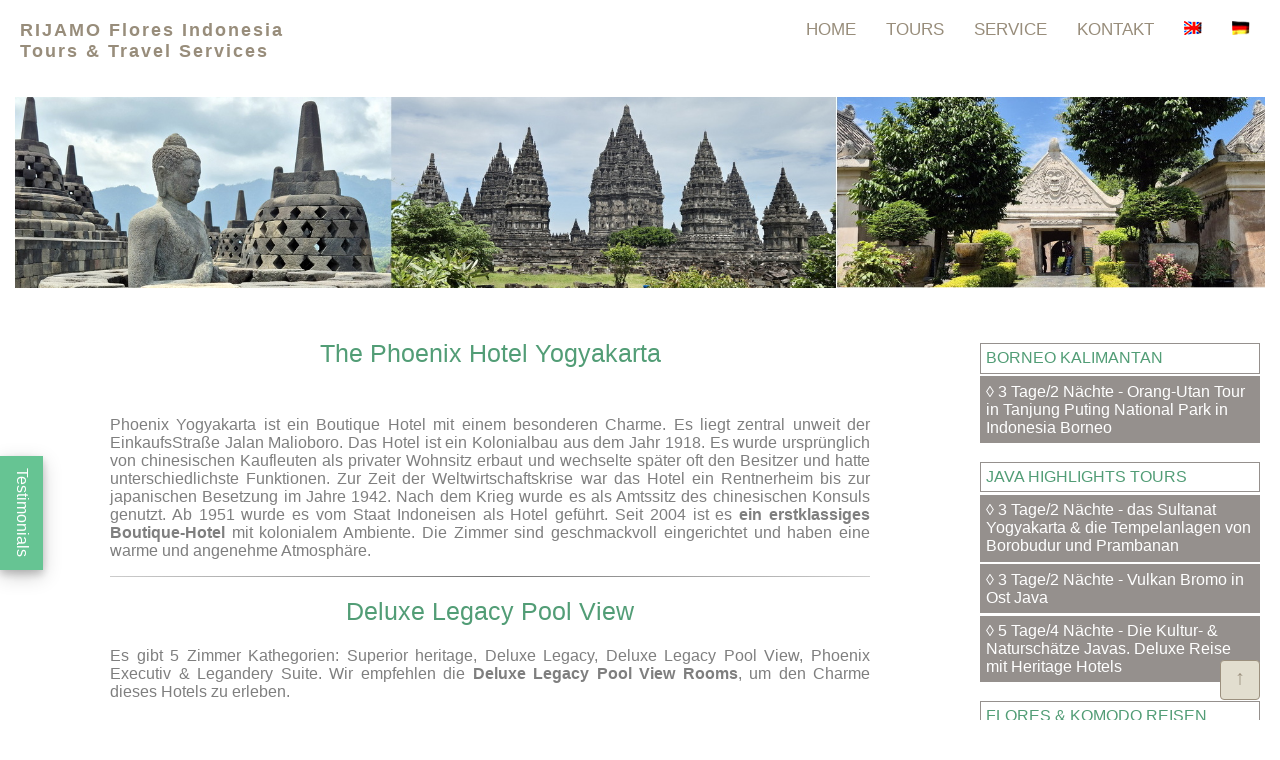

--- FILE ---
content_type: text/html
request_url: https://www.flores-indonesia.com/java_tours/phoenix_yogyakarta.html
body_size: 16248
content:
 <!DOCTYPE html>
<html lang="de">
<head>
<meta charset="UTF-8">
<title>The Phoenix Hotel Yogyakarta &bull; Heritage Hotel &bull; Indonesien  </title>
<meta name="title" content="The Phoenix Hotel Yogyakarta &bull; Heritage Hotel &bull; Indonesien">
<meta name="description" content="Phoenix Yogyakarta - Boutique Hotel. Zentral in Yogyakarta in Indonesien auf der Insel Java">
<meta name="keywords" content="Yogyakarta, Borobudur, Yogja, Yogjakarta Prambanan, ausgew&auml;hlte hotels, Hotel, Resort, Java,  Indonesien, Sonnenaufgang, Sonnenuntergang, tour, Auto, Fahrer, guide, travel, agency, kraton, Komodo, Labuan Bajo, flight, airport, Bali, holiday, urlaub, Reise, Reiseveranstalter, Rundreise, tours, trips, villa, bungalow, cottage, deluxe, room, heritage, Island, Travel, adventure, accommodation, hotels, resorts, paradise, dream,  Loging,  excusion, explore, restaurant, spa">
<meta name="publisher" content="PT RIJAMO Flores Tourismus Services">
<meta name="revisit-after" content="7 days">
<meta name="Abstract" content="Yogyakarta Hotel">
<meta name="page-topic" content="Hotel Yogyakarta">
<meta name="audience" content="Yogyakarta">
<meta name="robots"  content="index,follow">
<meta name="viewport" content="width=device-width, initial-scale=1.0">
<link rel="stylesheet" href="https://www.flores-indonesia.com/indonesien_flores5.css"  >
<script>
function myFunction() {
    var x = document.getElementById("myTopnav");
    if (x.className === "topnav") {
        x.className += " responsive";
    } else {
        x.className = "topnav";
    }
}
</script>
<script src="https://code.jquery.com/jquery-3.1.1.min.js"></script>
<script src="../strip/js/strip.pkgd.min.js"></script>
<link rel="stylesheet"   href="../strip/css/strip.css">
</head><body><a id="TOP"></a><div class="divhead"><div class="row"><div class="col-4"><div class="aside1"><a href="../index.html" class="title"  title="Home">RIJAMO Flores Indonesia<br>Tours &amp; Travel Services</a></div>
</div><div class="col-8"><div class="topnav" id="myTopnav"><a href="../index_flores_indonesien.html" >HOME</a><div class="dropdown"><button class="dropbtn">TOURS</button><div class="dropdown-content">
<a href="../indonesia_komodo_flores_tours.html">Flores &amp; Komodo Tours</a>
<a href="borobudur_bromo_indonesien.html">Java Highlights</a>
<a href="orangutan_borneo_indonesien.html">Borneo Orang-Utan Tour</a>
<a href="orangutans_drachen_vulkane.html">Orang-Utans, Drachen &amp; Vulkane</a>
</div></div><div class="dropdown"><button class="dropbtn">SERVICE</button><div class="dropdown-content">
<a href="../flores_anreise.html" title="Fl&uuml;ge in Indonsien - Flugbuchung">Buchung Indonesischer Fl&uuml;ge</a>
<a href="../flores_transport.html" title="Auto mit Fahrer in Indonesien (Flores)">Auto mit Fahrer in Indonesien</a>
<a href="../flores_indonesien.html">&Uuml;ber die Insel Flores</a>
<a href="../flores_sehenswuerdigkeiten.html">Sehensw&uuml;rdigkeiten auf Flores</a>
</div></div><a  href="../kontakt_flores_tours.html">KONTAKT</a>
<a href="phoenix_yogyakarta_hotel.html" ><img src="../uk.jpg" title="English Version" alt="Private Indonesia Tours - Accommodation in Phoenix Hotel in Yogyakarta" width="18" height="14" class="flag" ></a><a href="phoenix_yogyakarta.html" ><img src="../de.jpg" title="Deutsche Version" alt="Unterkunf in Phoenix Hotel in Yogyakarta auf unseren Privatreisen in Indonesien" width="18" height="14" class="flag" ></a>
<a href="#" class="icon" onclick="myFunction()">&#9776;</a>
</div></div></div><div class="col-12"><a href="../indonesia_flores_tours.html" ><img src="java_tour_borobodur_prambanan.jpg" width="1963" height="300"  alt="Indonesien Tours - Borobodur and Prambanan " title="Indonesia Tours - Java Tours" class="title1"></a>
</div></div><div class="row"><div class="col-9"><div class="main"><h1 class="tour">The Phoenix Hotel Yogyakarta</h1><div class="arttx"><p>Phoenix Yogyakarta ist ein Boutique Hotel mit einem besonderen Charme. Es liegt zentral unweit der EinkaufsStra&szlig;e Jalan Malioboro. Das Hotel ist  ein Kolonialbau aus dem Jahr 1918. Es wurde urspr&uuml;nglich von chinesischen Kaufleuten als privater Wohnsitz erbaut und wechselte sp&auml;ter oft den Besitzer und hatte unterschiedlichste Funktionen. Zur Zeit der Weltwirtschaftskrise war das Hotel ein Rentnerheim bis zur japanischen Besetzung im Jahre 1942. Nach dem Krieg wurde es als Amtssitz des chinesischen Konsuls genutzt. Ab 1951 wurde es vom Staat Indoneisen als Hotel gef&uuml;hrt. Seit 2004 ist es <b>ein erstklassiges Boutique-Hotel</b> mit kolonialem Ambiente. Die Zimmer sind geschmackvoll eingerichtet und haben eine warme und angenehme Atmosph&auml;re.
</p><hr><h2 class="ueb2">Deluxe Legacy Pool View</h2><p>Es gibt 5 Zimmer Kathegorien: Superior heritage, Deluxe Legacy, Deluxe Legacy Pool View, Phoenix Executiv &amp; Legandery Suite. Wir empfehlen die <b>Deluxe Legacy Pool View Rooms</b>, um den Charme dieses Hotels zu erleben.
</p></div><div class="art1"><div class="col-6"><a href="../heritage_hotel_java/phoenix_deluxe_legacy_kingsizebed.jpg" data-strip-caption="Phoenix Yogyakarta - Deluxe Legacy Kingsize Bed " class="strip" data-strip-group="mygroup"><img src="../heritage_hotel_java/phoenix_deluxe_legacy_kingsizebed.jpg" width="1000" height="665" alt="Indonesien - Java - Cultur &amp; Natur- Tours.  Selected herritage hotels" class="pg"></a><a href="../heritage_hotel_java/phoenix_deluxe_legacy_twinbed.jpg" data-strip-caption="Phoenix Yogyakarta - Deluxe Legacy Twin Bed" class="strip" data-strip-group="mygroup"><img src="../heritage_hotel_java/phoenix_deluxe_legacy_twinbed.jpg" width="1000" height="665" alt="Indonesien - Java - Cultur &amp; Natur- Tours.  Selected herritage hotels" class="pg"></a>
</div><div class="col-6"><a href="../heritage_hotel_java/phoenix_balcony.jpg" data-strip-caption="Phoenix Yogyakarta - Room Balcony" class="strip" data-strip-group="mygroup"><img src="../heritage_hotel_java/phoenix_balcony.jpg" width="1000" height="665" alt="Indonesien - Java - Cultur &amp; Natur- Tours.  Selected herritage hotels" class="pg"></a><a href="../heritage_hotel_java/phoenix_bathroom.jpg" data-strip-caption="Indonesia - Flores Island -  maumere. Amrita Resort" class="strip" data-strip-group="mygroup"><img src="../heritage_hotel_java/phoenix_bathroom.jpg" width="1000" height="680" alt="Indonesien - Java - Cultur &amp; Natur- Tours.  Selected herritage hotels" class="pg"></a>
</div></div><div class="art1"><hr><h2 class="ueb2">Swimming Pool</h2><div class="col-6"><a href="../heritage_hotel_java/phoenix_swimming_pool.jpg" data-strip-caption="Phoenix Yogyakarta - Swimming Pool" class="strip" data-strip-group="mygroup"><img src="../heritage_hotel_java/phoenix_swimming_pool.jpg" width="1000" height="637" alt="Indonesien - Java - Cultur &amp; Natur- Tours.  Selected herritage hotels" class="pg"></a></div><div class="col-6"><a href="../heritage_hotel_java/yogyakarta_hotel3.jpg" data-strip-caption="Phoenix Yogyakarta - Swimming Pool" class="strip" data-strip-group="mygroup"><img src="../heritage_hotel_java/yogyakarta_hotel3.jpg" width="500" height="335" alt="Indonesien - Java - Cultur &amp; Natur- Tours.  Selected herritage hotels" class="pg"></a>
</div></div><div class="art1"><hr><h2 class="ueb2">Restaurant, Lobby &amp; Interior</h2><div class="col-6"><a href="../heritage_hotel_java/phoenix_hotel_corridor.jpg" data-strip-caption="The Phoenix Yogyakarta - Coridors " class="strip" data-strip-group="mygroup"><img src="../heritage_hotel_java/phoenix_hotel_corridor.jpg" width="1000" height="750" alt="Indonesien - Java - Cultur &amp; Natur- Tours.  Selected herritage hotels" class="pg"></a><a href="../heritage_hotel_java/phoenix_restaurant2.jpg" data-strip-caption="The Phoenix Yogyakarta - Restaurant at Dinner time " class="strip" data-strip-group="mygroup"><img src="../heritage_hotel_java/phoenix_restaurant2.jpg" width="1000" height="714" alt="Indonesien - Java - Cultur &amp; Natur- Tours.  Selected herritage hotels" class="pg"></a></div>
<div class="col-6"><a href="../heritage_hotel_java/phoenix_restaurant1.jpg" data-strip-caption="The Phoenix Yogyakarta - Restaurant - Breakfast buffet &amp; open kitchen" class="strip" data-strip-group="mygroup"><img src="../heritage_hotel_java/phoenix_restaurant1.jpg" width="1000" height="750" alt="Indonesien - Java - Cultur &amp; Natur- Tours.  Selected herritage hotels" class="pg"></a><a href="../heritage_hotel_java/yogyakarta_hotel1.jpg" data-strip-caption="The Phoenix - Yogyakarta - Terrace overlooking an open courtyard" class="strip" data-strip-group="mygroup"><img src="../heritage_hotel_java/yogyakarta_hotel1.jpg" width="500" height="335" alt="Indonesien - Java - Cultur &amp; Natur- Tours.  Selected herritage hotels" class="pg"></a></div>
</div><div class="arttx"><hr><ul class="bnav"><li><a href="java_hotels.html" > Andere ausgesuchte Hotels auf Java&nbsp;&nbsp;&nbsp;&#10095;</a></li>
</ul></div><div class="art1"><hr><h2 class="tour1">Passende Java Touren:</h2>
<div class="col-4"><div class="sbox3"><a href="orangutans_drachen_vulkane.html" title="Kalimantan, Java, Flores und Komodo Tour - Indonesien" ><img src="../orangutans_komodos_vulkane_14T.jpg" width="600" height="405" alt="Orangutan, Drachen und Vulkane - Tour in Indonesia" class="pg"></a><div class="desc1"><a href="orangutans_drachen_vulkane.html" title="" >14 Tage Rundreise: Orang-Utans, Drachen &amp; Vulkane</a></div></div>
</div><div class="col-4"><div class="sbox3"><a href="borobudur_yogyakarta_tour.html" ><img src="borobudur1.jpg" width="600" height="402" alt="Indonesien - Java - Cultur &amp; Natur- Tours.  Selected herritage hotels" class="pg"></a><div class="desc1"><a href="borobudur_yogyakarta_tour.html" >Yogyakarta, Borobudur und Prambanan - 3 Tage Java Tour</a></div></div>
</div><div class="col-4"><div class="sbox3"><a href="heritage_java_indonesien.html" ><img class="pg"  src="../heritage_hotel_java/majapahit_surabaya.jpg" width="500" height="338" alt="Heritage Hotels auf Java - Java Tour"></a><div class="desc1"><a href="heritage_java_indonesien.html" >5 Tage: Kultur- &amp; Natursch&auml;tze Javas   in Heritage Hotels</a></div></div>
</div></div><div class="arttx"><ul class="bnav"><li><a href="../kontakt_flores_tours.html" >Kontaktieren Sie uns, wir beraten Sie gerne&nbsp;&nbsp;&nbsp;&#10095;</a></li>
</ul></div></div></div><div class="col-3"><div class="rside"><ul class="snav">
<li><a class="ueb" href="orangutan_borneo_indonesien.html">BORNEO KALIMANTAN</a></li>
<li><a class="last" href="orangutan_borneo_indonesien.html">&#9674; 3 Tage/2 N&auml;chte - Orang-Utan Tour in Tanjung Puting National Park in Indonesia Borneo</a></li>
</ul><ul class="snav">
<li><a class="ueb" href="borobudur_bromo_indonesien.html">JAVA HIGHLIGHTS TOURS</a></li>
<li><a href="borobudur_yogyakarta_tour.html">&#9674; 3 Tage/2 N&auml;chte - das Sultanat Yogyakarta &amp; die Tempelanlagen von Borobudur und Prambanan</a></li>
<li><a href="bromo_surabaya_tour.html" title="Indonesia - Java - Bromo Tour">&#9674; 3 Tage/2 N&auml;chte -  Vulkan Bromo in Ost Java </a></li>
<li><a class="last" href="heritage_java_indonesien.html">&#9674;  5 Tage/4 N&auml;chte -  Die Kultur- &amp; Natursch&auml;tze Javas. Deluxe Reise mit Heritage Hotels </a></li>
</ul><ul class="snav">
<li><a class="ueb" href="../indonesia_komodo_flores_tours.html"  >FLORES &amp; KOMODO REISEN</a></li>
<li><a href="../komodo_kelimutu.html">&#9674; 5 Tage/4 N&auml;chte - zu den Highlights Komodo auf Rinca Island und  Vulkan Kelimutu (Komfort Tour) </a></li>
<li ><a  href="../flores_komodo_deluxe.html">&#9674;  6 Tage - Flores &amp; Komodo Deluxe </a></li>
<li><a href="../indonesien_flores_komodo_tour.html"> &#9674;  7 Tage - Insel Flores Landtour inklusive Komodo auf Rinca Island    </a></li>
<li><a href="../indonesien_flores_komodo_2tageboot_tour.html">&#9674;  8 Tage - Insel Flores Landtour inklusive 2Tage/1 Nacht Segeln in Komodo Nationalpark</a></li>
<li class="last"><a href="../indonesien_flores_komodo_adventure_tour.html">&#9674;  15 Tage - Rundreise durch Flores &amp; Komodo Nationalpark mit allen Highlights</a></li>
</ul><ul class="snav">
<li><a class="ueb" href="orangutans_drachen_vulkane.html">INSELHOPPING&nbsp;in INDONESIEN</a></li>
<li class="last"><a  href="orangutans_drachen_vulkane.html">&#9674; 14 Tage - Orang-Utans, Drachen &amp; Vulkane (Inseln:&nbsp;Java, Kalimantan, Komodo &amp; Flores)  </a></li>
<li class="last"><a  href="../orangutans_bromo_komodo.html">&#9674; 10 Tage - Orang-Utans, Komodo und Bromo Vulkan </a></li>
</ul><ul class="snav">
<li><a class="ueb" href="../flores_indonesien.html">PRAKTISCHE  INFORMATIONEN</a></li>
<li><a href="../flores_indonesien.html">&#9674;  Reiseinformationen Indonesien    </a></li>
<li><a href="../flores_anreise.html" >&#9674; Buchung von Inlandsf&uuml;gen  in Indonesien    </a></li>
<li><a href="../flores_hotels.html">&#9674; Ausgesuchte Resorts, Hotels &amp; Villen auf Flores   </a></li>
<li><a class="aktiv" href="java_hotels.html">&#9674;  Besondere heritage Hotels auf Java </a></li>
<li class="last"><a href="../Reisebericht/Flores.html" >&#9674;  Indonesien Reiseberichte aus Flores, Bali, Java, Sulawesi</a></li>
</ul><ul class="snav">
<li><a href="../kontakt_flores_tours.html" >Anfrage/Kontakt </a></li>
<li><a href="../guestbook.html" >G&auml;stebuch - Testimonials </a></li>
<li class="last"><a href="../index_flores_indonesien.html">Home</a></li>
</ul></div></div></div><a href="#TOP"  title="scroll to top"><div class="square">&#8593;</div></a><a href="../guestbook.html"><div class="feedback">Testimonials</div></a>
<div class="divfoot"><div class="row"><div class="col-3"><div class="arttx"><p class="pcenter">Wir sind f&uuml;r Sie da in Indonesien. Profitieren Sie von unserer langj&auml;hrigen Erfahrung vor Ort<br></p><a href="../team_rijamo_flores.jpg" data-strip-caption="Team PT Rijamo: Romana, Gisela, Richard" class="strip" data-strip-group="mygroup"><img src="../rijamo_flores.jpg" width="250" height="127" alt="PT Rijamo Flores Tours in Indonesia"></a>
<ul class="cn"><li><a  href="../kontakt_flores_tours.html">&#10141; KONTAKT/ ANFRAGE/ BUCHUNG</a></li></ul>
</div></div><div class="col-5"><div class="arttx"><p>Alle unsere Touren sind privat und k&ouml;nnen an Ihre Interessen, W&uuml;nsche und Reisezeit angepasst werden. Wir freuen uns auf Ihre Anfragen. Sie k&ouml;nnen uns in Englisch, Deutsch oder Indonesisch schreiben. Wir werden Ihre Anfragen so schnell, wie m&ouml;glich beantworten. Wir sind in Indonesien, also bitte ber&uuml;cksichtigen Sie den Zeitunterschied.
<p><a href="https://goo.gl/maps/oVnaAFn2J3CNpfGJA" target="_blank" class="adot">Office on Flores Island : </a><br>PT RIJAMO FLORES TOURS<br>Jln. Nai Roa KM 9, Desa Waiara<br>Maumere 86112<br>NTT - Indonesia</p>
<p><span class="zeichen">&#9990;</span> + 62 (0) 81337001250 (WA) <br> <span class="zeichen">&#9993;</span> rijamoflorestours (at)gmail.com</p>
</div></div><div class="col-4"><div class="divfoot1"><h3 class="unt">INFO&nbsp;&amp; SERVICE</h3><ul class="foot">
<li><a  href="../flores_anreise.html" >&#9674; Flubuchungsservice f&uuml;r Indonesien Fl&uuml;ge</a></li>
<li><a href="java_hotels.html">&#9674; Heritage Hotels in Indonesien</a></li>
<li><a href="../flores_hotels.html">&#9674; Flores &amp; Komodo Strandurlaub</a></li>
</ul><h3 class="unt">INDONESIEN REISEBAUSTEINE</h3><ul class="foot">
<li><a  href="../indonesia_komodo_flores_tours.html">&#9674; Flores &amp; Komodo Tours</a></li>
<li><a  href="borobudur_bromo_indonesien.html">&#9674; Java Highlights Borobudur &amp; Prambanan </a></li>
<li><a  href="bromo_surabaya_tour.html">&#9674; Vulkan Bromo Tour</a></li>
<li><a  href="../kelimutu_vulkan.html">&#9674; Vulkan Kelimutu Tour</a></li>
<li><a  href="orangutan_borneo_indonesien.html">&#9674; Borneo/Kalimantan Orang Utan Tours</a></li>
</ul></div></div></div></div>
<div class="row"><div class="col-10"><div class="arttx2"><p>PT RIJAMO FLORES TOURS</p> 
<p>&copy; Copyright 2005-2025.  All rights reserved.</p>
</div></div><div class="col-2"><p class="pcenter"><img style="border:none;" src="../asita.jpg"  width="120" height="120"  title="Member of ASITA" alt="Member of Asita - Association of the Indonesia Tour &amp; Travel Agencies">
</div></div>
</body>
</html>

--- FILE ---
content_type: text/css
request_url: https://www.flores-indonesia.com/indonesien_flores5.css
body_size: 11060
content:
body{margin:0;padding:0;}
*{box-sizing:border-box;}
.row::after{content:"";clear:both;display:block;}
[class*="col-"]{float:left;padding:15px;}
html{font-family:Arial, Helvetica, sans-serif;font-size:16px;color:#7F7F7F;background-color:#fff;}
.col-1{width:8.33%;}
.col-2{width:16.66%;}
.col-3{width:25%;}
.col-4{width:33.33%;}
.col-5{width:41.66%;}
.col-6{width:50%;}
.col-7{width:58.33%;}
.col-8{width:66.66%;}
.col-9{width:75%;}
.col-10{width:83.33%;}
.col-11{width:91.66%;}
.col-12{width:100%;}
@media screen and (max-width: 768px){[class*="col-"]{width:100%;}}
.divhead{margin:0;padding:0;background-color:#fff;}
.divfoot{background-color:#dbd8d4;margin:auto;padding:25px;text-align:center;color:#777;font-size:16px;}
.divfoot1{background-color:#95908D;margin:auto;padding:20px;}
.aside{padding:5px;}
@media screen and (max-width: 768px){.aside{display:none;}}
.rside{padding:5px;}
.main{padding-left:80px;padding-right:60px;}
@media screen and (max-width: 768px){.main{padding:5px;}}
.aside1{padding:5px;}
.art{width:100%;float:left;padding:0;}
.art1{width:100%;float:left;padding:0;margin:0;}
.art2{width:100%;float:left;padding:0;margin:0;}
.arttx{width:100%;float:left;padding:15px;}
.arttx1{width:100%;float:left;padding-right:15px;}
.arttx2{width:100%;float:left;padding:0;font-size:14px;}
.pbox{float:left;text-align:center;margin:0;padding:0;}
.desc{padding:5px;text-align:center;color:#604b44;font-size:14px;}
.sbox{font-size:14px;color:#604b44;padding:5px;text-align:center;margin-top:30px;margin-right:20px;box-shadow:0 4px 8px 0 rgba(0, 0, 0, .2), 0 6px 20px 0 rgba(0, 0, 0, .19);}
.sbox1{font-size:14px;background-color:#dad7d0;color:#604b44;padding:10px;text-align:center;margin-top:30px;margin-right:20px;box-shadow:0 4px 8px 0 rgba(0, 0, 0, .2), 0 6px 20px 0 rgba(0, 0, 0, .19);}
.sbox2{font-size:14px;background-color:#dad7d0;color:#604b44;padding:0;text-align:center;margin-top:30px;margin-right:20px;box-shadow:0 4px 8px 0 rgba(0, 0, 0, .2), 0 6px 20px 0 rgba(0, 0, 0, .19);}
.sbox3{padding:0;text-align:center;box-shadow:0 4px 8px 0 rgba(0, 0, 0, .2), 0 6px 20px 0 rgba(0, 0, 0, .19);}
.imgbox{width:180px;background-color:#d4a67c;border:solid 1pt #9B907E;margin-top:30px;text-align:center;}
.imgbox1{width:180px;background-color:#d4a67c;border:solid 1pt #9B907E;text-align:center;}
.picsbox{text-align:center;margin-left:0;margin-top:0;margin-right:15px;margin-bottom:20px;padding:10px;box-shadow:0 4px 8px 0 rgba(0, 0, 0, .2), 0 6px 20px 0 rgba(0, 0, 0, .19);}
.picsbox1{text-align:center;margin:30px;padding:10px;box-shadow:0 4px 8px 0 rgba(0, 0, 0, .2), 0 6px 20px 0 rgba(0, 0, 0, .19);}
.pbox1{float:left;text-align:center;margin-left:5px;padding:5px;}
.pbox2{float:left;text-align:center;margin-left:5px;padding:5px;box-shadow:0 4px 8px 0 rgba(0, 0, 0, .2), 0 6px 20px 0 rgba(0, 0, 0, .19);}
.flug{color:#604b44;padding:20px;text-align:center;margin:30px;box-shadow:0 4px 8px 0 rgba(0, 0, 0, .2), 0 6px 20px 0 rgba(0, 0, 0, .19);}
.desc1{padding:10px;text-align:center;font-size:16px;color:#7F7F7F;}
.navignext{padding:10px;text-align:left;margin-top:20px;}
.map-responsive{overflow:hidden;padding-bottom:56.25%;position:relative;height:0;}
.map-responsive iframe{left:0;top:0;height:100%;width:100%;position:absolute;}
.corn{border-radius:25px;border:3px solid #039E4E;padding:10px;margin:30px;text-align:center;}
.square{height:40px;width:40px;background-color:#e2decf;position:fixed;bottom:20px;right:20px;border:1px solid #9B907E;text-align:center;border-radius:4px;margin:auto;padding:5px;font-size:20px;color:#9B907E;}
.feedback{background-color:#66C493;position:fixed;bottom:150px;left:0;text-align:center;margin:auto;padding:10px 10px;font-size:16px;color:#fff;border:solid 2pt #66C493;box-shadow:0 4px 8px 0 rgba(0, 0, 0, .2), 0 6px 20px 0 rgba(0, 0, 0, .19);writing-mode:vertical-rl;}
.topnav{overflow:hidden;float:right;}
.topnav a{float:left;display:block;color:#988D7B;text-align:center;padding:5px 15px;text-decoration:none;font-size:17px;}
.topnav .icon{display:none;}
.dropdown{float:left;overflow:hidden;}
.dropdown .dropbtn{font-size:17px;border:none;outline:none;color:#988D7B;padding:5px 15px;background-color:inherit;font-family:inherit;margin:0;}
.dropdown-content{display:none;position:absolute;background-color:#66C493;min-width:160px;box-shadow:0 4px 8px 0 rgba(0, 0, 0, .2), 0 6px 20px 0 rgba(0, 0, 0, .19);z-index:1;}
.dropdown-content a{float:none;color:#fff;padding:12px 16px;text-decoration:none;display:block;text-align:left;}
.topnav a:hover,.dropdown:hover .dropbtn{background-color:#66C493;color:white;}
.dropdown-content a:hover{background-color:#fff;color:#66C493;}
.dropdown:hover .dropdown-content{display:block;}
@media screen and (max-width: 600px){.topnav a:not(:first-child),.dropdown .dropbtn{display:none;}
.topnav a.icon{float:right;display:block;}}
@media screen and (max-width: 600px){.topnav.responsive{position:relative;}
.topnav.responsive a.icon{position:absolute;right:0;top:0;}
.topnav.responsive a{float:none;display:block;text-align:left;}
.topnav.responsive .dropdown{float:none;}
.topnav.responsive .dropdown-content{position:relative;}
.topnav.responsive .dropdown .dropbtn{display:block;width:100%;text-align:left;}}
hr{border:0;height:1px;background:#9B907E;background-image:linear-gradient(to right, #ccc, #777, #ccc);}
h1{font-size:25px;text-align:center;font-weight:500;}
.uebers{color:#A0522D;font-size:18px;}
.tour{color:#529d76;font-size:25px;text-align:center;}
.ts{color:#777;font-size:16px;text-align:left;background:#e0e0e0;padding:20px;border-left:solid 5pt #529d76;}
.gb1{color:#529d76;font-size:20px;text-align:center;text-transform:uppercase;}
h2{font-size:25px;text-align:center;font-weight:500;}
.tour1{color:#529d76;font-size:25px;text-align:center;}
.ueb1{font-size:25px;text-align:center;}
.ueb2{font-size:25px;text-align:center;color:#529d76;}
.ueb3{font-size:25px;text-align:center;color:#529d76;padding:15px;}
.gb2{color:#529d76;font-size:20px;text-align:center;text-transform:uppercase;}
h3{color:#604b44;font-weight:500;font-size:18px;}
.unt{color:#fff;font-size:16px;text-align:left;}
h4{color:#fff;font-size:16px;text-align:left;font-weight:500;}
h5{color:#fff;font-size:16px;text-align:center;font-weight:500;}
p{display:block;text-align:justify;}
.pcenter{display:block;text-align:center;}
.pcom{display:block;font-size:14px;}
.pred{display:block;text-align:center;color:#E00000;}
.marker{color:#7F7F7F;font-size:16px;text-align:left;background:#e0e0e0;padding:20px;border-left:solid 6pt #529d76;}
.pdiv{color:#604b44;text-decoration:none;font-size:16px;padding:10px;text-align:center;}
.pdiv3{text-decoration:none;margin-left:15px;margin-right:15px;margin-bottom:15px;padding:0;text-align:center;}
#rcorners2{border-radius:25px;border:2px solid #039E4E;padding:15px;text-align:center;}
b{font-weight:600;}
span.tag{color:#529d76;padding:0;}
span.zeichen{color:#7F7F7F;font-size:30px;}
img{border:solid 1pt #988D7B;max-width:100%;height:auto;}
.title1{border:none;margin:0;padding:0;}
.imgint{border:solid 1pt #988D7B;margin:20px;padding:5px;float:left;}
.imgint1{border:none;margin:35px;padding:0;box-shadow:0 4px 8px 0 rgba(0, 0, 0, .2), 0 6px 20px 0 rgba(0, 0, 0, .19);float:left;}
.imgr{border:solid 1pt #988D7B;margin:20px;padding:5px;float:right;}
.ibox{margin:5px;padding:5px;box-shadow:0 4px 8px 0 rgba(0, 0, 0, .2), 0 6px 20px 0 rgba(0, 0, 0, .19);}
.pg{border:none;margin-bottom:20px;padding:0;}
.pg1{border:none;margin:0;padding:0;}
.gal{max-width:100%;height:auto;border:none;padding:5px;}
.flag{border:none;max-width:100%;height:auto;}
a{color:#7F7F7F;text-decoration:none;}
.navig{color:#fff;}
.aktiv{color:#A0522D;}
.ueb{color:#66C493;}
.itext{color:#777;text-decoration:none;}
.itext1{color:#529d76;text-decoration:none;font-size:18px;}
.title{color:#988D7B;font-size:18px;text-align:center;letter-spacing:2px;font-weight:bold;}
.adot{text-decoration:underline dotted;color:#95908D;font-weight:600;}
a:hover{color:#519C75;}
a.navig:hover:not(.active){color:#fff;}
a.itext:hover:not(.active){color:#519C75;}
ul{padding:0;border:none;}
ul li{float:none;padding:0;}
ul.snav{list-style-type:none;background-color:#95908D;overflow:auto;}
ul.snav li{float:none;border-bottom:solid 2pt #fff;}
ul.snav li a{display:block;color:white;text-align:left;padding:5px 5px;text-decoration:none;float:none;border:solid 1pt #95908D;}
ul.snav li a:hover:not(.active){color:#519C75;background-color:white;border:solid 1pt #95908D;}
ul.snav li.last{float:none;border-bottom:none;}
ul.snav li a.ueb{float:none;color:#529d76;background-color:white;font-weight:500;}
ul.snav li a.aktiv{color:#95908D;background-color:white;border:solid 1pt #95908D;}
ul.bnav{list-style-type:none;border:none;text-align:center;}
ul.bnav li{float:none;margin:0;padding:15px;font-size:14px;color:#66C493;text-decoration:none;}
ul.bnav li a{display:inline-block;font-size:14px;font-weight:600;color:#fff;text-decoration:none;text-align:center;margin:0;padding:15px;background-color:#66C493;border:solid 2pt #66C493;box-shadow:0 4px 8px 0 rgba(0, 0, 0, .2), 0 6px 20px 0 rgba(0, 0, 0, .19);}
ul.bnav li a:hover:not(.active){color:#66C493;background-color:#fff;border:solid 2pt #66C493;}
ul.cn{list-style-type:none;border:none;text-align:center;}
ul.cn li{float:none;margin:0;padding:10px;font-size:12px;color:#fff;text-decoration:none;}
ul.cn li a{display:inline-block;font-size:18px;font-weight:600;color:#fff;text-decoration:none;text-align:center;margin:0;padding:14px;background-color:#66C493;}
ul.cn li a:hover:not(.active){color:#039E4E;background-color:#D8CFC8;}
ul.foot{list-style-type:none;overflow:auto;}
ul.foot li{float:none;}
ul.foot li a{display:block;color:white;text-align:left;padding:5px 5px;text-decoration:none;float:none;}
ul.foot li a:hover:not(.active){color:#039E4E;background-color:white;}
input[type=text]{width:60%;padding:10px 15px;margin:10px 0;box-sizing:border-box;font-size:14px;}
textarea{width:60%;height:150px;padding:12px 20px;box-sizing:border-box;border:2px solid #ccc;border-radius:4px;resize:none;}
input[type=button],input[type=submit],input[type=reset]{background-color:#66C493;border:none;font-size:14px;color:white;padding:10px 20px;text-decoration:none;margin:4px 2px;cursor:pointer;}
select{padding:10px 15px;border:none;border-radius:4px;background-color:#f1f1f1;}
.mySlides{display:none;}
.slideshow-container{max-width:1963px;position:relative;margin:auto;}
.text{color:#f1f1f1;padding:5px;position:absolute;bottom:0;width:100%;text-align:center;background:rgb(0, 0, 0);}
.numbertext{color:#f2f2f2;font-size:12px;padding:8px 12px;position:absolute;top:0;}
.dot{height:5px;width:5px;margin:0 2px;background-color:#bbb;border-radius:50%;display:inline-block;transition:background-color .6s ease;}
.active{background-color:#717171;}
.fade{-webkit-animation-name:fade;-webkit-animation-duration:1s;animation-name:fade;animation-duration:1s;}
@-webkit-keyframes fade{from{opacity:.5}
to{opacity:1}}
@keyframes fade{from{opacity:.5}
to{opacity:1}}
@media only screen and (max-width: 300px){.text{font-size:11px}}

--- FILE ---
content_type: text/css
request_url: https://www.flores-indonesia.com/strip/css/strip.css
body_size: 8856
content:
.strp-window{position:fixed;width:0;height:100%;overflow:hidden;background:#B8B0A3;font:13px/20px "Lucida Sans", "Lucida Sans Unicode", "Lucida Grande", Verdana, Arial, sans-serif;}
.strp-window.strp-vertical{height:0;width:100%;}
.strp-window{margin-left:40px;}
.strp-window.strp-vertical{margin-left:0;margin-bottom:40px;}
@media all and (max-width: 414px) and (orientation: portrait),
       all and (max-width: 736px) and (max-height: 414px){.strp-window.strp-horizontal{min-width:100%;}}
@media all and (max-height: 414px) and (orientation: landscape),
       all and (max-height: 736px) and (max-width: 414px){.strp-window.strp-vertical{min-height:100%;}}
.strp-window,.strp-spinner-move{z-index:99999;}
.strp-window,.strp-window [class^='strp-'],.strp-spinner-move,.strp-spinner-move [class^='strp-']{box-sizing:border-box;}
.strp-window{transform:translateZ(0px);}
.strp-measured{margin:0 !important;min-width:0 !important;min-height:0 !important;}
.strp-pages{position:absolute;width:100%;height:100%;overflow:hidden;}
.strp-side-right{top:0;right:0;}
.strp-side-right .strp-pages{top:0;right:0;}
.strp-side-right .strp-page{top:0;right:0;}
.strp-side-right .strp-close{top:0;right:0;}
.strp-side-left{top:0;left:0;}
.strp-side-left .strp-pages{top:0;left:0;}
.strp-side-left .strp-page{top:0;left:0;}
.strp-side-left .strp-close{top:0;right:0;}
.strp-side-top{top:0;left:0;}
.strp-side-top .strp-pages{top:0;left:0;}
.strp-side-top .strp-page{top:0;left:0;}
.strp-side-top .strp-close{top:0;right:0;}
.strp-side-bottom{bottom:0;left:0;}
.strp-side-bottom .strp-pages{bottom:0;left:0;}
.strp-side-bottom .strp-page{bottom:0;left:0;}
.strp-side-bottom .strp-close{top:0;right:0;}
.strp-page{position:absolute;width:100%;height:100%;}
.strp-container{position:absolute;top:0;left:0;right:0;bottom:0;margin:0;padding:0;text-align:center;background:#B8B0A3;-webkit-user-select:none;-moz-user-select:none;user-select:none;}
.strp-no-overlap .strp-container{padding:48px 72px;}
.strp-no-overlap.strp-no-sides .strp-container{padding:48px 0;}
.strp-vertical .strp-no-overlap .strp-container{padding:0 72px;}
.strp-vertical .strp-no-overlap.strp-no-sides .strp-container{padding:0 48px;}
.strp-hovering-clickable .strp-container{cursor:pointer;}
.strp-content-element{position:absolute;top:50%;left:50%;}
.strp-content-element iframe{float:left;width:100%;height:100%;}
.strp-container img{display:inline-block;vertical-align:middle;}
.strp-info{position:absolute;bottom:0;left:0;width:100%;color:#fff;font-size:13px;line-height:20px;background:#B8B0A3;-webkit-text-size-adjust:none;text-size-adjust:none;}
.strp-info-padder{display:block;overflow:hidden;padding:12px;position:relative;width:auto;}
.strp-caption{width:auto;display:inline;white-space:wrap;}
.strp-position{color:#000;float:right;line-height:21px;opacity:.99;position:relative;text-align:right;margin-left:15px;white-space:nowrap;}
.strp-info a,.strp-info a:hover{color:#ccc;border:0;background:none;text-decoration:underline;}
.strp-info a:hover{color:#eee;}
.strp-nav{position:absolute;top:50%;width:54px;height:72px;margin:0 9px;margin-top:-36px;cursor:pointer;-webkit-user-select:none;-moz-user-select:none;user-select:none;}
.strp-nav-previous{left:0;}
.strp-nav-next{right:0;left:auto;}
.strp-nav-disabled{cursor:default;}
.strp-nav-button{float:left;width:100%;height:100%;margin:0;padding:0;}
.strp-nav-button-background{position:absolute;top:0;left:0;width:100%;height:100%;background-color:#101010;}
.strp-nav-button-icon{float:left;position:relative;height:100%;width:100%;zoom:1;background-position:50% 50%;background-repeat:no-repeat;}
.strp-close{position:absolute;width:48px;height:48px;cursor:pointer;-webkit-user-select:none;-moz-user-select:none;user-select:none;}
.strp-close-background,.strp-close-icon{position:absolute;top:12px;left:12px;height:26px;width:26px;background-position:50% 50%;background-repeat:no-repeat;}
.strp-close-background{filter:alpha(opacity=80);opacity:.8;background-color:#101010;}
.strp-close:hover .strp-close-background{background-color:#161616;}
.strp-has-error .strp-container{background-color:#ca3434;}
.strp-error{position:absolute;top:50%;left:50%;width:240px;height:240px;margin-left:-120px;margin-top:-120px;background-position:50% 50%;background-repeat:no-repeat;background-image:url('strip-skins/strip/error.svg');}
.strp-no-svg .strp-error{background-image:url('strip-skins/strip/error.png');}
.strp-spinner-move{position:fixed;top:0;right:0;height:48px;width:0;overflow:visible !important;}
.strp-spinner-move.strp-vertical{width:48px;height:0;}
.strp-spinner{width:48px;height:48px;float:left;position:relative;}
.strp-spinner-move.strp-side-top{top:0;right:0;bottom:auto;left:auto;}
.strp-spinner-move.strp-side-bottom{top:auto;right:0;bottom:0;left:auto;}
.strp-spinner-move.strp-side-right .strp-spinner{margin-left:-48px;}
.strp-spinner-move.strp-side-left .strp-spinner{margin-right:-48px;float:right;}
.strp-spinner-move.strp-side-bottom .strp-spinner{margin-top:-48px;}
.strp-spinner-move.strp-side-top .strp-spinner{position:absolute;bottom:0;right:0;margin-bottom:-48px;}
@-moz-keyframes strp-spinner-spin{100%{-moz-transform:rotate(360deg);}}
@-webkit-keyframes strp-spinner-spin{100%{-webkit-transform:rotate(360deg);}}
@keyframes strp-spinner-spin{100%{-webkit-transform:rotate(360deg);transform:rotate(360deg);}}
.strp-spinner-rotate,.strp-spinner-frame{position:absolute;top:0;left:0;width:100%;height:100%;}
.strp-spinner-line{position:absolute;left:50%;top:15px;width:2px;margin-left:-1px;height:3px;border-radius:1px;z-index:80;color:inherit;}
.strp-window-skin-strip .strp-nav-button-background{background-color:transparent;}
.strp-window-skin-strip .strp-nav-previous .strp-nav-button-icon{background-image:url('strip-skins/strip/previous.svg');}
.strp-window-skin-strip .strp-nav-next .strp-nav-button-icon{background-image:url('strip-skins/strip/next.svg');}
.strp-window-skin-strip.strp-no-svg .strp-nav-previous .strp-nav-button-icon{background-image:url('strip-skins/strip/previous-faded.png');opacity:1;}
.strp-window-skin-strip.strp-no-svg .strp-nav-next .strp-nav-button-icon{background-image:url('strip-skins/strip/next-faded.png');opacity:1;}
.strp-window-skin-strip .strp-nav .strp-nav-button-icon{opacity:.6;}
.strp-window-skin-strip.strp-mobile-touch .strp-nav .strp-nav-button-icon{opacity:1;}
.strp-window-skin-strip .strp-nav:hover .strp-nav-button-icon,.strp-window-skin-strip .strp-nav-hover .strp-nav-button-icon{opacity:1;}
.strp-window-skin-strip.strp-no-svg .strp-nav.strp-nav-previous:hover .strp-nav-button-icon,.strp-window-skin-strip.strp-no-svg .strp-nav-hover.strp-nav-previous .strp-nav-button-icon{background-image:url('strip-skins/strip/previous.png');}
.strp-window-skin-strip.strp-no-svg .strp-nav.strp-nav-next:hover .strp-nav-button-icon,.strp-window-skin-strip.strp-no-svg .strp-nav-hover.strp-nav-next .strp-nav-button-icon{background-image:url('strip-skins/strip/next.png');}
@media all and (max-width: 375px) and (orientation: portrait),
       all and (max-height: 375px) and (max-width: 667px){.strp-window-skin-strip .strp-nav{width:48px;height:60px;margin:0 5px;margin-top:-30px;}
.strp-window-skin-strip .strp-nav-previous .strp-nav-button-icon{background-image:url('strip-skins/strip/previous-small.svg');}
.strp-window-skin-strip .strp-nav-next .strp-nav-button-icon{background-image:url('strip-skins/strip/next-small.svg');}
.strp-window-skin-strip.strp-no-svg .strp-nav-previous .strp-nav-button-icon{background-image:url('strip-skins/strip/previous-small-faded.png');}
.strp-window-skin-strip.strp-no-svg .strp-nav-next .strp-nav-button-icon{background-image:url('strip-skins/strip/next-small-faded.png');}
.strp-window-skin-strip.strp-no-svg .strp-nav.strp-nav-previous:hover .strp-nav-button-icon,.strp-window-skin-strip.strp-no-svg .strp-nav-hover.strp-nav-previous .strp-nav-button-icon{background-image:url('strip-skins/strip/previous-small.png');}
.strp-window-skin-strip.strp-no-svg .strp-nav.strp-nav-next:hover .strp-nav-button-icon,.strp-window-skin-strip.strp-no-svg .strp-nav-hover.strp-nav-next .strp-nav-button-icon{background-image:url('strip-skins/strip/next-small.png');}
.strp-no-overlap .strp-container{padding:48px 58px;}
.strp-no-overlap.strp-no-sides .strp-container{padding:48px 0;}
.strp-vertical .strp-no-overlap .strp-container{padding:0 58px;}
.strp-vertical .strp-no-overlap.strp-no-sides .strp-container{padding:0 48px;}}
.strp-window-skin-strip .strp-close .strp-close-icon{background-image:url('strip-skins/strip/close.svg');opacity:.8;}
.strp-window-skin-strip .strp-close:hover .strp-close-icon{opacity:1;}
.strp-window-skin-strip.strp-mobile-touch .strp-close .strp-close-icon,.strp-window-skin-strip.strp-mobile-touch .strp-close:hover .strp-close-icon{opacity:1;}
.strp-window-skin-strip.strp-no-svg .strp-close .strp-close-icon{background-image:url('strip-skins/strip/close.png');opacity:1;}
